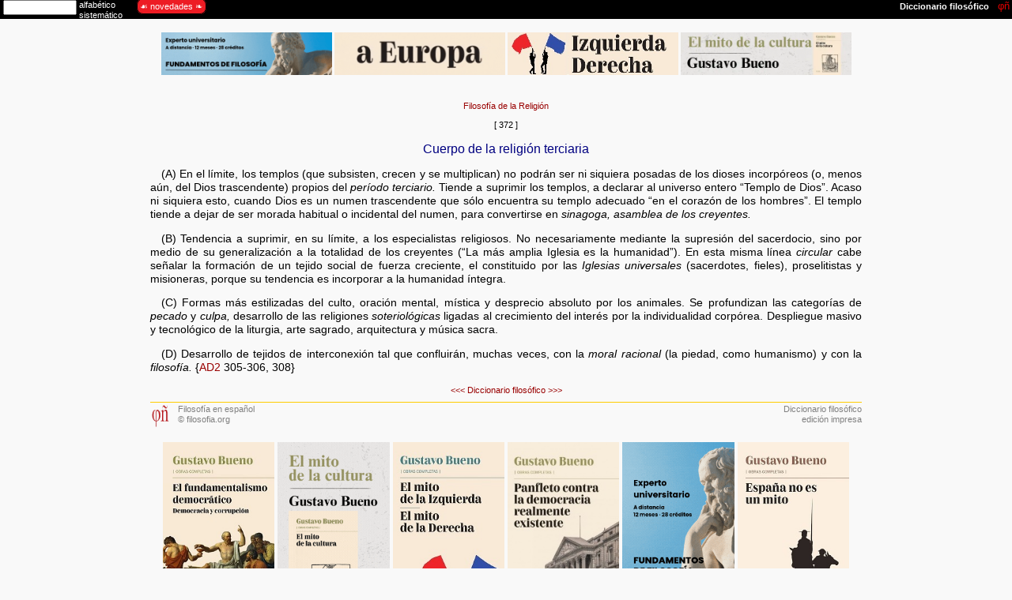

--- FILE ---
content_type: text/html
request_url: https://www.filosofia.org/filomat/df372.htm
body_size: 1694
content:
<!DOCTYPE html><html lang="es"><head><meta charset="UTF-8">
<!-- nov 1999 red dic 2006 red junio 2015 / Fundacion Gustavo Bueno.-->
<title>Cuerpo de la religión terciaria | Filosofía</title>
<meta name="author" lang="es" content="https://fgbueno.es"><meta name="viewport" content="width=device-width, initial-scale=1.0">
<meta name="description" content="en el Diccionario filosófico, Manual de materialismo filosófico.">
<meta name="keywords" content="materialismo filosófico,Gustavo Bueno,filosofía,español">
<link rel="stylesheet" href="../000/h16.css" ></head>
<body><div class="nov"><p class="sm c1"><img src="../000/pfe.gif" alt="Filosofía en español" style="width:auto;height:5em;padding:0;float:left;">&nbsp;<br>Filosofía en español<br><script>document.write(parent.location)</script><br><script>var mydate=new Date(); var year=mydate.getFullYear(); var day=mydate.getDay(); var month=mydate.getMonth(); var daym=mydate.getDate(); var dayarray=new Array("domingo","lunes","martes","miércoles","jueves","viernes","sábado"); var montharray=new Array("enero","febrero","marzo","abril","mayo","junio","julio","agosto","septiembre","octubre","noviembre","diciembre"); document.write("Impreso el "+dayarray[day]+" "+daym+" de "+montharray[month]+" de "+year)</script></p></div>
<object class="enc noi" data="../000/end.htm"></object><div class="rg">
<aside class="noi rt ac"><object class="df2" data="../0av/df2.htm"></object></aside>

<article><header>
<p class="ac c1"><a href="dfsis.htm#s415">Filosofía de la Religión</a></p>
<h3 class="ac c1">[ 372 ]</h3>
<h1 class="ac c4 k5">Cuerpo de la religión terciaria</h1></header>

<p>(A) En el límite, los templos (que subsisten, crecen y se multiplican) no podrán ser ni siquiera posadas de los dioses incorpóreos (o, menos aún, del Dios trascendente) propios del <i>período terciario.</i> Tiende a suprimir los templos, a declarar al universo entero &ldquo;Templo de Dios&rdquo;. Acaso ni siquiera esto, cuando Dios es un numen trascendente que sólo encuentra su templo adecuado &ldquo;en el corazón de los hombres&rdquo;. El templo tiende a dejar de ser morada habitual o incidental del numen, para convertirse en <i>sinagoga,</i> <i>asamblea de los creyentes.</i> </p>
<p>(B) Tendencia a suprimir, en su límite, a los especialistas religiosos. No necesariamente mediante la supresión del sacerdocio, sino por medio de su generalización a la totalidad de los creyentes (&ldquo;La más amplia Iglesia es la humanidad&rdquo;). En esta misma línea <i>circular</i> cabe señalar la formación de un tejido social de fuerza creciente, el constituido por las <i>Iglesias universales</i> (sacerdotes, fieles), proselitistas y misioneras, porque su tendencia es incorporar a la humanidad íntegra. </p>
<p>(C) Formas más estilizadas del culto, oración mental, mística y desprecio absoluto por los animales. Se profundizan las categorías de <i>pecado</i> y <i>culpa,</i> desarrollo de las religiones <i>soteriológicas</i> ligadas al crecimiento del interés por la individualidad corpórea. Despliegue masivo y tecnológico de la liturgia, arte sagrado, arquitectura y música sacra. </p>
<p>(D) Desarrollo de tejidos de interconexión tal que confluirán, muchas veces, con la <i>moral racional</i> (la piedad, como humanismo) y con la <i>filosofía.</i> &#123;<a href="dfabr.htm#AD2">AD2</a> 305-306, 308&#125; </p>

<h2 class="ac c1"><a href="df371.htm">&lt;&lt;&lt;</a> <a href="index.htm">Diccionario filosófico</a> <a href="df373.htm">&gt;&gt;&gt;</a></h2></article><footer class="rp c1"><hr>
<span class="fi"><a href="../pcero.htm"><img src="../000/phn.gif" alt="filosofía en español" title="filosofía en español" style="width:75%;height:auto;padding:0;" ></a></span><span class="fi"><a class="pie" href="../index.htm">Filosofía en español</a>&emsp;<br><a class="pie" href="../derechos.htm">&copy; filosofia.org</a></span>
<span class="fd ad"><a class="pie" href="http://goo.gl/tTepfb" target="_blank">Diccionario filosófico<br>edición impresa</a></span></footer>
<aside class="noi rt ac"><object class="av1" data="../0av/a1.htm"></object></aside></div></body></html>

--- FILE ---
content_type: text/html
request_url: https://www.filosofia.org/000/end.htm
body_size: 336
content:
<!DOCTYPE html><html lang="es"><head><!-- marzo 2016 --><meta charset="UTF-8">
<title>Diccionario filosófico</title>
<link rel="stylesheet" href="h16.css">
</head><body><nav class="renc">
<div class="fi">&nbsp;</div>
<div class="fi"><form method="get" action="https://www.google.com/search" target="_blank" onsubmit="javascript:this.q.value=this.q.value+' site:filosofia.org';return true"><input type=text class="cajatexto" name=q size=10 maxlength=100 value="" /><input type="hidden" name=hl value=es /></form></div>
<div class="fi c1">&nbsp;<a class="enc" href="../filomat/dfalf.htm" target="_top">alfabético</a><br/>&nbsp;<a class="enc" href="../filomat/dfsis.htm" target="_top">sistemático</a></div>
&emsp; <span class="recg bgua c1"><a class="gua" href="https://fgbueno.es/novedad.htm" target="_blank"><span class="kb">&#9753; novedades &#10087;</span></a></span>
<div class="fd fv c1"><a class="enc" href="../filomat/index.htm" target="_top"><strong>Diccionario filosófico</strong></a>&emsp;<a class="enc c4 fa" href="../index.htm" target="_top"><span class="k3">&phi;&ntilde;</span></a>&nbsp;</div>
</nav></body></html>

--- FILE ---
content_type: text/html
request_url: https://www.filosofia.org/0av/df2.htm
body_size: 259
content:
<!DOCTYPE html><html lang="es"><head><!-- enero 2018 --><meta charset="UTF-8">
<title>Filosofía en español</title>
<link rel="stylesheet" href="../000/h16.css"></head><body>
<section><p class="ac c0">
<a class="pie" href="https://fgbueno.es/cursos/index.htm" target="_blank"><img src="im2/fduoh.gif" alt="curso" title="Fundamentos de Filosofía" style="width:24%;height:auto;padding:0;"></a>
<a class="pie" href="https://helicon.es/pen/7848608.htm" target="_blank"><img src="im2/efe.gif" alt="oc1" title="Gustavo Bueno, España frente a Europa, Pentalfa, Oviedo 2019" style="width:24%;height:auto;"></a>
<a class="pie" href="https://helicon.es/pen/7848625.htm" target="_blank"><img src="im2/oc3.jpg" alt="oc3" title="Gustavo Bueno, El mito de la Izquierda, El mito de la Derecha" style="width:24%;height:auto;padding:0;"></a>
<a class="pie" href="https://fgbueno.es/edi/ocgb08.htm" target="_blank"><img src="im2/oc8.webp" alt="OC8" title="Gustavo Bueno, El mito de la Cultura, Oviedo 2024" style="width:24%;height:auto;"></a>
</p></section></body></html>

--- FILE ---
content_type: text/html
request_url: https://www.filosofia.org/0av/a1.htm
body_size: 325
content:
<!DOCTYPE html><html lang="es"><head><!-- mayo 2017 --><meta charset="UTF-8">
<title>Filosofía en español</title>
<link rel="stylesheet" href="../000/h16.css"></head><body>
<h2 class="ac">
<a class="pie" href="https://helicon.es/pen/7848634.htm" target="_blank"><img src="im1/h634.jpg" alt="portada" title="Gustavo Bueno, El fundamentalismo democrático. Democracia y corrupción" style="width:15.7%;height:auto;padding:0;"></a>
<a class="pie" href="https://helicon.es/pen/7848654.htm" target="_blank"><img src="im1/hoc8.gif" alt="portada" title="Gustavo Bueno, El mito de la cultura" style="width:15.7%;height:auto;padding:0;"></a>
<a class="pie" href="https://helicon.es/pen/7848625.htm" target="_blank"><img src="im1/h625.jpg" alt="portada" title="Gustavo Bueno, El mito de la Izquierda, El mito de la Derecha" style="width:15.7%;height:auto;padding:0;"></a>
<a class="pie" href="https://helicon.es/pen/7848618.htm" target="_blank"><img src="im1/h618.jpg" alt="portada" title="Gustavo Bueno, Panfleto contra la democracia realmente existente" style="width:15.7%;height:auto;padding:0;"></a>
<a class="pie" href="https://fgbueno.es/cursos/index.htm" target="_blank"><img src="im1/fduo.gif" alt="curso" title="Fundamentos de Filosofía" style="width:15.7%;height:auto;padding:0;"></a>
<a class="pie" href="https://helicon.es/pen/7848630.htm" target="_blank"><img src="im1/h630.jpg" alt="portada" title="Gustavo Bueno, España no es un mito y otros textos sobre España" style="width:15.7%;height:auto;padding:0;"></a>
</h2></body></html>



